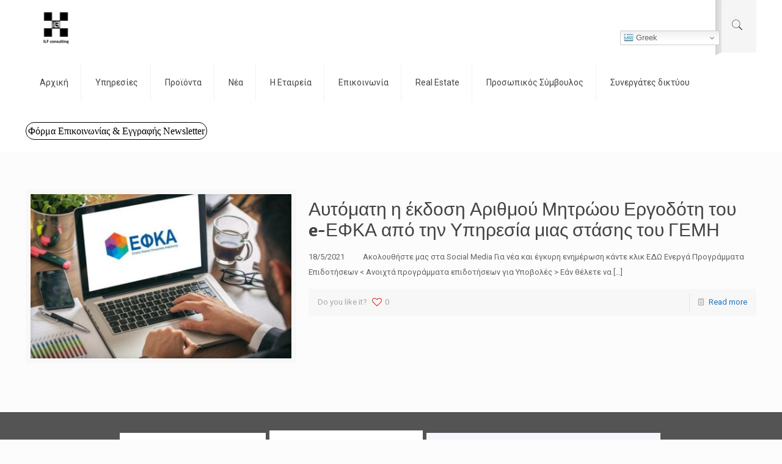

--- FILE ---
content_type: text/css
request_url: https://ilfconsult.com/wp-content/themes/betheme-child/style.css?ver=20200523-4
body_size: -157
content:
/*
Theme Name: 	Betheme Child
Theme URI: 		http://themes.muffingroup.com/betheme
Author: 		Muffin group
Author URI: 	http://muffingroup.com
Description:	Child Theme for Betheme - Premium WordPress Theme
Template:		betheme
Version: 		1.6
*/

/* Theme customization starts here
-------------------------------------------------------------- */

#Footer .footer_copy .one {
    margin-bottom: 0;
    padding-top: 10px;
}
#Footer .footer_copy .copyright {
     padding-top: 30px;
}

.footer-logo{
    display: inline-block;
    margin-left: 40px;
}

